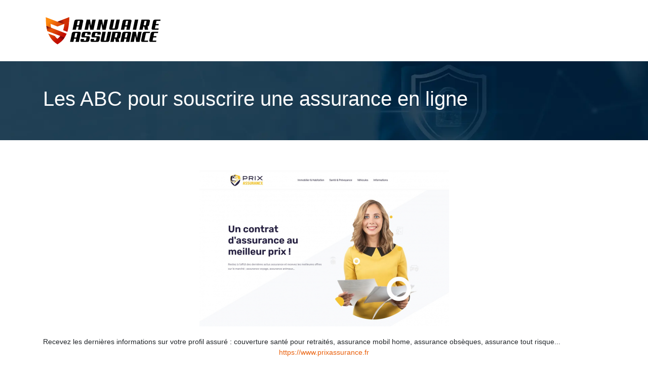

--- FILE ---
content_type: image/svg+xml
request_url: https://www.annuaire-assurance.fr/wp-content/uploads/2021/11/annuaire-assurance.svg
body_size: 2122
content:
<?xml version="1.0" encoding="utf-8"?>
<!-- Generator: Adobe Illustrator 16.0.0, SVG Export Plug-In . SVG Version: 6.00 Build 0)  -->
<!DOCTYPE svg PUBLIC "-//W3C//DTD SVG 1.1//EN" "http://www.w3.org/Graphics/SVG/1.1/DTD/svg11.dtd">
<svg version="1.1" id="Calque_1" xmlns="http://www.w3.org/2000/svg" xmlns:xlink="http://www.w3.org/1999/xlink" x="0px" y="0px"
	 width="235px" height="65px" viewBox="0 0 235 65" enable-background="new 0 0 235 65" xml:space="preserve">
<g>
	<g>
		<defs>
			<path id="SVGID_1_" d="M16.015,26.841l12.56,4.835l18.057,6.869c-3.143,7.597-7.963,14.067-15.542,19.388l-2.543,1.784
				l-2.542-1.784C18.408,52.6,13.47,45.842,10.328,38.227l12.856,4.891c1.526,2.016,3.301,3.9,5.362,5.632
				c2.022-1.697,4.077-3.657,5.584-5.63l-5.461-2.076l-10.542-4.01l-9.518-3.621c-2.002-6.563-2.863-13.599-3.105-20.787L5.281,5.98
				l6.208,2.39l17.078,6.574l17.019-6.569l6.226-2.402l-0.223,6.658c-0.24,7.16-1.538,15.758-3.524,22.299l-8.335-3.172
				c1.029-3.536,2.185-8.825,2.585-12.658l-13.729,5.297l-13.809-5.316C15.053,21.729,15.454,24.324,16.015,26.841"/>
		</defs>
		<clipPath id="SVGID_2_">
			<use xlink:href="#SVGID_1_"  overflow="visible"/>
		</clipPath>
		<linearGradient id="SVGID_3_" gradientUnits="userSpaceOnUse" x1="10.5986" y1="15.2378" x2="38.2896" y2="42.4035">
			<stop  offset="0" style="stop-color:#FE890C"/>
			<stop  offset="0.64" style="stop-color:#D73A06"/>
			<stop  offset="1" style="stop-color:#C10E01"/>
		</linearGradient>
		<rect x="5.281" y="5.973" clip-path="url(#SVGID_2_)" fill="url(#SVGID_3_)" width="46.53" height="53.744"/>
	</g>
	<g>
		<defs>
			<path id="SVGID_4_" d="M28.567,14.944l17.019-6.569l6.226-2.402l-0.223,6.658c-0.114,3.393,0.339,2.293-9.274,6.469l-1.474,0.57
				L28.567,14.944z"/>
		</defs>
		<clipPath id="SVGID_5_">
			<use xlink:href="#SVGID_4_"  overflow="visible"/>
		</clipPath>
		<linearGradient id="SVGID_6_" gradientUnits="userSpaceOnUse" x1="28.2549" y1="15.7354" x2="41.4618" y2="12.5266">
			<stop  offset="0" style="stop-color:#5B0015"/>
			<stop  offset="1" style="stop-color:#D12E04"/>
		</linearGradient>
		<rect x="28.567" y="5.973" clip-path="url(#SVGID_5_)" fill="url(#SVGID_6_)" width="23.361" height="13.697"/>
	</g>
	<g>
		<defs>
			<path id="SVGID_7_" d="M16.984,36.598l-8.375-3.186c-1.013-3.319-1.733-6.76-2.229-10.28l12.551,4.832L16.984,36.598z"/>
		</defs>
		<clipPath id="SVGID_8_">
			<use xlink:href="#SVGID_7_"  overflow="visible"/>
		</clipPath>
		<linearGradient id="SVGID_9_" gradientUnits="userSpaceOnUse" x1="9.4551" y1="22.4985" x2="13.0337" y2="30.7363">
			<stop  offset="0" style="stop-color:#5B0015"/>
			<stop  offset="1" style="stop-color:#E35207"/>
		</linearGradient>
		<rect x="6.379" y="23.132" clip-path="url(#SVGID_8_)" fill="url(#SVGID_9_)" width="12.551" height="13.466"/>
	</g>
	<g>
		<defs>
			<path id="SVGID_10_" d="M42.531,46.314c-2.085,3.15-4.617,6.054-7.702,8.712l-6.284-6.277c2.022-1.697,4.077-3.657,5.584-5.63
				l-2.73-1.038L42.531,46.314z"/>
		</defs>
		<clipPath id="SVGID_11_">
			<use xlink:href="#SVGID_10_"  overflow="visible"/>
		</clipPath>
		<linearGradient id="SVGID_12_" gradientUnits="userSpaceOnUse" x1="39.4512" y1="42.9043" x2="33.8258" y2="51.0257">
			<stop  offset="0" style="stop-color:#5B0015"/>
			<stop  offset="1" style="stop-color:#C10E01"/>
		</linearGradient>
		<rect x="28.546" y="42.081" clip-path="url(#SVGID_11_)" fill="url(#SVGID_12_)" width="13.985" height="12.945"/>
	</g>
</g>
<g>
	<path d="M75.749,30.706h-6.632l1.327-6.228h-4.152l-1.326,6.228h-6.632l3.547-16.781c0.211-0.942,0.663-1.696,1.355-2.264
		c0.692-0.566,1.5-0.851,2.422-0.851h11.188c0.941,0,1.639,0.284,2.09,0.851c0.451,0.567,0.572,1.322,0.36,2.264L75.749,30.706z
		 M68.656,13.291l-1.846,8.708h4.152l1.845-8.708H68.656z"/>
	<path d="M99.795,30.706h-6.632l-1.903-12.485l-2.653,12.485h-6.632l4.21-19.895h6.631l1.903,12.514l2.652-12.514h6.631
		L99.795,30.706z"/>
	<path d="M123.842,30.706h-6.632l-1.903-12.485l-2.652,12.485h-6.632l4.21-19.895h6.632l1.902,12.514l2.653-12.514h6.631
		L123.842,30.706z"/>
	<path d="M148.148,27.592c-0.212,0.942-0.664,1.696-1.355,2.263c-0.692,0.567-1.499,0.851-2.422,0.851h-11.188
		c-0.942,0-1.639-0.283-2.091-0.851c-0.451-0.567-0.571-1.321-0.36-2.263l3.547-16.781h6.632l-3.691,17.416h4.152l3.69-17.416h6.632
		L148.148,27.592z"/>
	<path d="M171.127,30.706h-6.631l1.326-6.228h-4.152l-1.326,6.228h-6.632l3.547-16.781c0.211-0.942,0.663-1.696,1.355-2.264
		c0.691-0.566,1.499-0.851,2.422-0.851h11.187c0.942,0,1.639,0.284,2.091,0.851c0.451,0.567,0.571,1.322,0.36,2.264L171.127,30.706z
		 M164.034,13.291l-1.845,8.708h4.151l1.846-8.708H164.034z"/>
	<path d="M183.958,30.706h-6.632l4.209-19.895h6.632L183.958,30.706z"/>
	<path d="M207.601,30.706h-6.631l-0.952-6.228h-1.874l-1.326,6.228h-6.632l4.21-19.895h14.301c0.942,0,1.634,0.284,2.076,0.851
		c0.442,0.567,0.558,1.322,0.347,2.264l-1.558,7.439c-0.173,0.807-0.523,1.475-1.053,2.004c-0.528,0.529-1.158,0.87-1.888,1.023
		L207.601,30.706z M200.508,13.291l-1.845,8.708h4.123l1.845-8.708H200.508z"/>
	<path d="M216.942,30.706c-0.942,0-1.639-0.283-2.091-0.851c-0.451-0.567-0.571-1.321-0.36-2.263l2.884-13.667
		c0.211-0.942,0.663-1.696,1.355-2.264c0.691-0.566,1.499-0.851,2.422-0.851h10.985l-0.52,2.48h-7.468l-1.326,6.228h5.796
		l-0.52,2.48h-5.795l-1.327,6.228h7.469l-0.52,2.479H216.942z"/>
</g>
<g>
	<g>
		<path d="M70.825,54.741h-6.632l1.327-6.228h-4.152l-1.326,6.228H53.41l3.547-16.781c0.211-0.941,0.663-1.696,1.355-2.263
			s1.5-0.852,2.422-0.852h11.188c0.941,0,1.639,0.285,2.09,0.852c0.451,0.566,0.572,1.321,0.36,2.263L70.825,54.741z M63.732,37.326
			l-1.846,8.707h4.152l1.845-8.707H63.732z"/>
		<path d="M89.97,43.554c0.941,0,1.638,0.284,2.09,0.851c0.451,0.567,0.572,1.322,0.36,2.264l-1.038,4.959
			c-0.212,0.942-0.663,1.697-1.355,2.264c-0.692,0.567-1.5,0.851-2.422,0.851H76.418c-0.942,0-1.634-0.283-2.076-0.851
			c-0.442-0.566-0.566-1.321-0.375-2.264l0.548-2.682h6.631l-0.692,3.316h4.152l1.327-6.229h-7.67c-0.942,0-1.639-0.283-2.09-0.851
			c-0.452-0.566-0.572-1.321-0.36-2.263l1.038-4.96c0.211-0.941,0.663-1.696,1.355-2.263s1.5-0.852,2.422-0.852h11.188
			c0.941,0,1.639,0.281,2.09,0.842c0.451,0.561,0.572,1.309,0.36,2.244l-0.548,2.682h-6.631l0.692-3.287h-4.152L82.3,43.554H89.97z"
			/>
		<path d="M109.865,43.554c0.941,0,1.639,0.284,2.09,0.851c0.451,0.567,0.572,1.322,0.359,2.264l-1.037,4.959
			c-0.211,0.942-0.664,1.697-1.355,2.264c-0.691,0.567-1.498,0.851-2.422,0.851H96.313c-0.942,0-1.634-0.283-2.076-0.851
			c-0.442-0.566-0.566-1.321-0.375-2.264l0.548-2.682h6.631l-0.691,3.316h4.152l1.326-6.229h-7.67c-0.942,0-1.639-0.283-2.09-0.851
			c-0.452-0.566-0.572-1.321-0.36-2.263l1.038-4.96c0.211-0.941,0.663-1.696,1.355-2.263s1.5-0.852,2.422-0.852h11.187
			c0.943,0,1.639,0.281,2.092,0.842c0.451,0.561,0.57,1.309,0.359,2.244l-0.547,2.682h-6.633l0.693-3.287h-4.152l-1.326,6.228
			H109.865z"/>
		<path d="M131.173,51.627c-0.212,0.942-0.664,1.697-1.355,2.264c-0.692,0.567-1.499,0.851-2.422,0.851h-11.188
			c-0.942,0-1.639-0.283-2.091-0.851c-0.451-0.566-0.571-1.321-0.36-2.264l3.547-16.781h6.632l-3.691,17.416h4.152l3.69-17.416
			h6.632L131.173,51.627z"/>
		<path d="M150.403,54.741h-6.631l-0.952-6.228h-1.874l-1.326,6.228h-6.632l4.21-19.896h14.301c0.942,0,1.634,0.285,2.076,0.852
			s0.558,1.321,0.347,2.263l-1.558,7.439c-0.173,0.808-0.523,1.476-1.053,2.004c-0.528,0.528-1.158,0.87-1.888,1.023L150.403,54.741
			z M143.311,37.326l-1.845,8.707h4.123l1.845-8.707H143.311z"/>
		<path d="M170.298,54.741h-6.631l1.326-6.228h-4.152l-1.326,6.228h-6.632l3.547-16.781c0.211-0.941,0.663-1.696,1.355-2.263
			c0.691-0.566,1.499-0.852,2.422-0.852h11.187c0.942,0,1.639,0.285,2.091,0.852c0.451,0.566,0.571,1.321,0.36,2.263L170.298,54.741
			z M163.205,37.326l-1.845,8.707h4.151l1.846-8.707H163.205z"/>
		<path d="M190.597,54.741h-6.632l-1.903-12.484l-2.652,12.484h-6.632l4.21-19.896h6.632l1.902,12.515l2.653-12.515h6.631
			L190.597,54.741z"/>
		<path d="M196.189,54.741c-0.942,0-1.639-0.283-2.091-0.851c-0.451-0.566-0.571-1.321-0.36-2.264l2.884-13.667
			c0.211-0.941,0.663-1.696,1.355-2.263c0.691-0.566,1.499-0.852,2.422-0.852h10.985l-0.52,2.48h-7.468l-3.345,14.936h7.642
			l-0.52,2.479H196.189z"/>
		<path d="M212.336,54.741c-0.942,0-1.639-0.283-2.091-0.851c-0.451-0.566-0.571-1.321-0.36-2.264l2.884-13.667
			c0.211-0.941,0.663-1.696,1.355-2.263c0.691-0.566,1.499-0.852,2.422-0.852h10.985l-0.52,2.48h-7.468l-1.326,6.228h5.796
			l-0.52,2.479h-5.795l-1.327,6.229h7.469l-0.52,2.479H212.336z"/>
	</g>
</g>
<g>
</g>
<g>
</g>
<g>
</g>
<g>
</g>
<g>
</g>
<g>
</g>
</svg>
